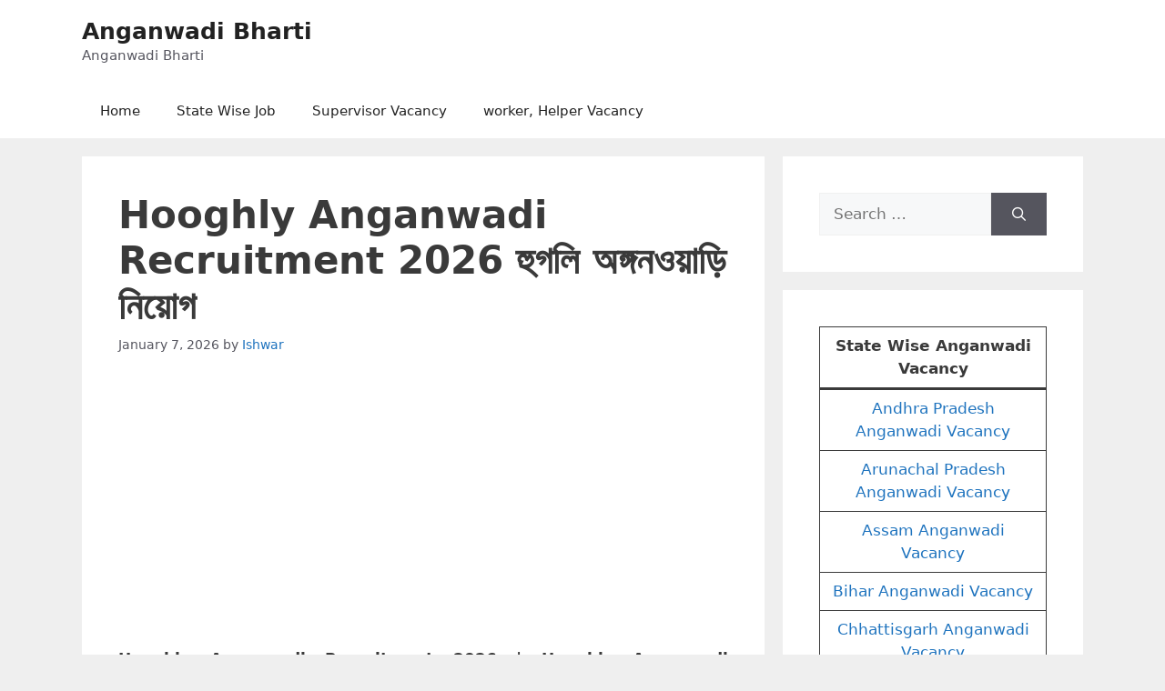

--- FILE ---
content_type: text/html; charset=UTF-8
request_url: https://anganwadibharti.in/hooghly-anganwadi-recruitment/
body_size: 20069
content:
<!DOCTYPE html>
<html lang="en-US">
<head>
	<meta charset="UTF-8">
	<meta name='robots' content='index, follow, max-image-preview:large, max-snippet:-1, max-video-preview:-1' />
<meta name="viewport" content="width=device-width, initial-scale=1">
	<!-- This site is optimized with the Yoast SEO plugin v26.8 - https://yoast.com/product/yoast-seo-wordpress/ -->
	<title>Hooghly Anganwadi Recruitment 2026 হুগলি অঙ্গনওয়াড়ি নিয়োগ</title>
	<meta name="description" content="Hooghly Anganwadi Recruitment 2026 | Hooghly Anganwadi, Worker, Helper, Assistant Vacancy 2026 Apply Online." />
	<link rel="canonical" href="https://anganwadibharti.in/hooghly-anganwadi-recruitment/" />
	<meta property="og:locale" content="en_US" />
	<meta property="og:type" content="article" />
	<meta property="og:title" content="Hooghly Anganwadi Recruitment 2026 হুগলি অঙ্গনওয়াড়ি নিয়োগ" />
	<meta property="og:description" content="Hooghly Anganwadi Recruitment 2026 | Hooghly Anganwadi, Worker, Helper, Assistant Vacancy 2026 Apply Online." />
	<meta property="og:url" content="https://anganwadibharti.in/hooghly-anganwadi-recruitment/" />
	<meta property="og:site_name" content="Anganwadi Bharti" />
	<meta property="article:published_time" content="2026-01-07T12:14:00+00:00" />
	<meta property="article:modified_time" content="2026-01-07T15:03:53+00:00" />
	<meta name="author" content="Ishwar" />
	<meta name="twitter:card" content="summary_large_image" />
	<meta name="twitter:label1" content="Written by" />
	<meta name="twitter:data1" content="Ishwar" />
	<meta name="twitter:label2" content="Est. reading time" />
	<meta name="twitter:data2" content="2 minutes" />
	<script type="application/ld+json" class="yoast-schema-graph">{"@context":"https://schema.org","@graph":[{"@type":"Article","@id":"https://anganwadibharti.in/hooghly-anganwadi-recruitment/#article","isPartOf":{"@id":"https://anganwadibharti.in/hooghly-anganwadi-recruitment/"},"author":{"name":"Ishwar","@id":"https://anganwadibharti.in/#/schema/person/50f1e5bffae37d557b3e009fc317f948"},"headline":"Hooghly Anganwadi Recruitment 2026 হুগলি অঙ্গনওয়াড়ি নিয়োগ","datePublished":"2026-01-07T12:14:00+00:00","dateModified":"2026-01-07T15:03:53+00:00","mainEntityOfPage":{"@id":"https://anganwadibharti.in/hooghly-anganwadi-recruitment/"},"wordCount":400,"commentCount":10,"publisher":{"@id":"https://anganwadibharti.in/#organization"},"keywords":["Hooghly Anganwadi Recruitment 2021","Hooghly Anganwadi Supervisor Recruitment"],"articleSection":["6 West Bengal"],"inLanguage":"en-US","potentialAction":[{"@type":"CommentAction","name":"Comment","target":["https://anganwadibharti.in/hooghly-anganwadi-recruitment/#respond"]}]},{"@type":"WebPage","@id":"https://anganwadibharti.in/hooghly-anganwadi-recruitment/","url":"https://anganwadibharti.in/hooghly-anganwadi-recruitment/","name":"Hooghly Anganwadi Recruitment 2026 হুগলি অঙ্গনওয়াড়ি নিয়োগ","isPartOf":{"@id":"https://anganwadibharti.in/#website"},"datePublished":"2026-01-07T12:14:00+00:00","dateModified":"2026-01-07T15:03:53+00:00","description":"Hooghly Anganwadi Recruitment 2026 | Hooghly Anganwadi, Worker, Helper, Assistant Vacancy 2026 Apply Online.","breadcrumb":{"@id":"https://anganwadibharti.in/hooghly-anganwadi-recruitment/#breadcrumb"},"inLanguage":"en-US","potentialAction":[{"@type":"ReadAction","target":["https://anganwadibharti.in/hooghly-anganwadi-recruitment/"]}]},{"@type":"BreadcrumbList","@id":"https://anganwadibharti.in/hooghly-anganwadi-recruitment/#breadcrumb","itemListElement":[{"@type":"ListItem","position":1,"name":"Home","item":"https://anganwadibharti.in/"},{"@type":"ListItem","position":2,"name":"Hooghly Anganwadi Recruitment 2026 হুগলি অঙ্গনওয়াড়ি নিয়োগ"}]},{"@type":"WebSite","@id":"https://anganwadibharti.in/#website","url":"https://anganwadibharti.in/","name":"Anganwadi Bharti","description":"Anganwadi Bharti","publisher":{"@id":"https://anganwadibharti.in/#organization"},"potentialAction":[{"@type":"SearchAction","target":{"@type":"EntryPoint","urlTemplate":"https://anganwadibharti.in/?s={search_term_string}"},"query-input":{"@type":"PropertyValueSpecification","valueRequired":true,"valueName":"search_term_string"}}],"inLanguage":"en-US"},{"@type":"Organization","@id":"https://anganwadibharti.in/#organization","name":"Anganwadi Bharti","url":"https://anganwadibharti.in/","logo":{"@type":"ImageObject","inLanguage":"en-US","@id":"https://anganwadibharti.in/#/schema/logo/image/","url":"https://anganwadibharti.in/wp-content/uploads/2021/11/anganwadi-bharti-logo.jpg","contentUrl":"https://anganwadibharti.in/wp-content/uploads/2021/11/anganwadi-bharti-logo.jpg","width":243,"height":63,"caption":"Anganwadi Bharti"},"image":{"@id":"https://anganwadibharti.in/#/schema/logo/image/"}},{"@type":"Person","@id":"https://anganwadibharti.in/#/schema/person/50f1e5bffae37d557b3e009fc317f948","name":"Ishwar","image":{"@type":"ImageObject","inLanguage":"en-US","@id":"https://anganwadibharti.in/#/schema/person/image/","url":"https://secure.gravatar.com/avatar/4232e1730e50e5ec35cc7420da6e01b5f3ce1d71f87730cc7832aee2d13d478b?s=96&d=mm&r=g","contentUrl":"https://secure.gravatar.com/avatar/4232e1730e50e5ec35cc7420da6e01b5f3ce1d71f87730cc7832aee2d13d478b?s=96&d=mm&r=g","caption":"Ishwar"},"url":"https://anganwadibharti.in/author/ishwar/"}]}</script>
	<!-- / Yoast SEO plugin. -->


<link rel='dns-prefetch' href='//stats.wp.com' />
<link rel="alternate" type="application/rss+xml" title="Anganwadi Bharti &raquo; Feed" href="https://anganwadibharti.in/feed/" />
<link rel="alternate" type="application/rss+xml" title="Anganwadi Bharti &raquo; Comments Feed" href="https://anganwadibharti.in/comments/feed/" />
<link rel="alternate" type="application/rss+xml" title="Anganwadi Bharti &raquo; Hooghly Anganwadi Recruitment 2026 হুগলি অঙ্গনওয়াড়ি নিয়োগ Comments Feed" href="https://anganwadibharti.in/hooghly-anganwadi-recruitment/feed/" />
<link rel="alternate" title="oEmbed (JSON)" type="application/json+oembed" href="https://anganwadibharti.in/wp-json/oembed/1.0/embed?url=https%3A%2F%2Fanganwadibharti.in%2Fhooghly-anganwadi-recruitment%2F" />
<link rel="alternate" title="oEmbed (XML)" type="text/xml+oembed" href="https://anganwadibharti.in/wp-json/oembed/1.0/embed?url=https%3A%2F%2Fanganwadibharti.in%2Fhooghly-anganwadi-recruitment%2F&#038;format=xml" />
<style id='wp-img-auto-sizes-contain-inline-css'>
img:is([sizes=auto i],[sizes^="auto," i]){contain-intrinsic-size:3000px 1500px}
/*# sourceURL=wp-img-auto-sizes-contain-inline-css */
</style>

<style id='wp-emoji-styles-inline-css'>

	img.wp-smiley, img.emoji {
		display: inline !important;
		border: none !important;
		box-shadow: none !important;
		height: 1em !important;
		width: 1em !important;
		margin: 0 0.07em !important;
		vertical-align: -0.1em !important;
		background: none !important;
		padding: 0 !important;
	}
/*# sourceURL=wp-emoji-styles-inline-css */
</style>
<link rel='stylesheet' id='wp-block-library-css' href='https://anganwadibharti.in/wp-includes/css/dist/block-library/style.min.css?ver=6.9' media='all' />
<style id='wp-block-heading-inline-css'>
h1:where(.wp-block-heading).has-background,h2:where(.wp-block-heading).has-background,h3:where(.wp-block-heading).has-background,h4:where(.wp-block-heading).has-background,h5:where(.wp-block-heading).has-background,h6:where(.wp-block-heading).has-background{padding:1.25em 2.375em}h1.has-text-align-left[style*=writing-mode]:where([style*=vertical-lr]),h1.has-text-align-right[style*=writing-mode]:where([style*=vertical-rl]),h2.has-text-align-left[style*=writing-mode]:where([style*=vertical-lr]),h2.has-text-align-right[style*=writing-mode]:where([style*=vertical-rl]),h3.has-text-align-left[style*=writing-mode]:where([style*=vertical-lr]),h3.has-text-align-right[style*=writing-mode]:where([style*=vertical-rl]),h4.has-text-align-left[style*=writing-mode]:where([style*=vertical-lr]),h4.has-text-align-right[style*=writing-mode]:where([style*=vertical-rl]),h5.has-text-align-left[style*=writing-mode]:where([style*=vertical-lr]),h5.has-text-align-right[style*=writing-mode]:where([style*=vertical-rl]),h6.has-text-align-left[style*=writing-mode]:where([style*=vertical-lr]),h6.has-text-align-right[style*=writing-mode]:where([style*=vertical-rl]){rotate:180deg}
/*# sourceURL=https://anganwadibharti.in/wp-includes/blocks/heading/style.min.css */
</style>
<style id='wp-block-list-inline-css'>
ol,ul{box-sizing:border-box}:root :where(.wp-block-list.has-background){padding:1.25em 2.375em}
/*# sourceURL=https://anganwadibharti.in/wp-includes/blocks/list/style.min.css */
</style>
<style id='wp-block-paragraph-inline-css'>
.is-small-text{font-size:.875em}.is-regular-text{font-size:1em}.is-large-text{font-size:2.25em}.is-larger-text{font-size:3em}.has-drop-cap:not(:focus):first-letter{float:left;font-size:8.4em;font-style:normal;font-weight:100;line-height:.68;margin:.05em .1em 0 0;text-transform:uppercase}body.rtl .has-drop-cap:not(:focus):first-letter{float:none;margin-left:.1em}p.has-drop-cap.has-background{overflow:hidden}:root :where(p.has-background){padding:1.25em 2.375em}:where(p.has-text-color:not(.has-link-color)) a{color:inherit}p.has-text-align-left[style*="writing-mode:vertical-lr"],p.has-text-align-right[style*="writing-mode:vertical-rl"]{rotate:180deg}
/*# sourceURL=https://anganwadibharti.in/wp-includes/blocks/paragraph/style.min.css */
</style>
<style id='wp-block-table-inline-css'>
.wp-block-table{overflow-x:auto}.wp-block-table table{border-collapse:collapse;width:100%}.wp-block-table thead{border-bottom:3px solid}.wp-block-table tfoot{border-top:3px solid}.wp-block-table td,.wp-block-table th{border:1px solid;padding:.5em}.wp-block-table .has-fixed-layout{table-layout:fixed;width:100%}.wp-block-table .has-fixed-layout td,.wp-block-table .has-fixed-layout th{word-break:break-word}.wp-block-table.aligncenter,.wp-block-table.alignleft,.wp-block-table.alignright{display:table;width:auto}.wp-block-table.aligncenter td,.wp-block-table.aligncenter th,.wp-block-table.alignleft td,.wp-block-table.alignleft th,.wp-block-table.alignright td,.wp-block-table.alignright th{word-break:break-word}.wp-block-table .has-subtle-light-gray-background-color{background-color:#f3f4f5}.wp-block-table .has-subtle-pale-green-background-color{background-color:#e9fbe5}.wp-block-table .has-subtle-pale-blue-background-color{background-color:#e7f5fe}.wp-block-table .has-subtle-pale-pink-background-color{background-color:#fcf0ef}.wp-block-table.is-style-stripes{background-color:initial;border-collapse:inherit;border-spacing:0}.wp-block-table.is-style-stripes tbody tr:nth-child(odd){background-color:#f0f0f0}.wp-block-table.is-style-stripes.has-subtle-light-gray-background-color tbody tr:nth-child(odd){background-color:#f3f4f5}.wp-block-table.is-style-stripes.has-subtle-pale-green-background-color tbody tr:nth-child(odd){background-color:#e9fbe5}.wp-block-table.is-style-stripes.has-subtle-pale-blue-background-color tbody tr:nth-child(odd){background-color:#e7f5fe}.wp-block-table.is-style-stripes.has-subtle-pale-pink-background-color tbody tr:nth-child(odd){background-color:#fcf0ef}.wp-block-table.is-style-stripes td,.wp-block-table.is-style-stripes th{border-color:#0000}.wp-block-table.is-style-stripes{border-bottom:1px solid #f0f0f0}.wp-block-table .has-border-color td,.wp-block-table .has-border-color th,.wp-block-table .has-border-color tr,.wp-block-table .has-border-color>*{border-color:inherit}.wp-block-table table[style*=border-top-color] tr:first-child,.wp-block-table table[style*=border-top-color] tr:first-child td,.wp-block-table table[style*=border-top-color] tr:first-child th,.wp-block-table table[style*=border-top-color]>*,.wp-block-table table[style*=border-top-color]>* td,.wp-block-table table[style*=border-top-color]>* th{border-top-color:inherit}.wp-block-table table[style*=border-top-color] tr:not(:first-child){border-top-color:initial}.wp-block-table table[style*=border-right-color] td:last-child,.wp-block-table table[style*=border-right-color] th,.wp-block-table table[style*=border-right-color] tr,.wp-block-table table[style*=border-right-color]>*{border-right-color:inherit}.wp-block-table table[style*=border-bottom-color] tr:last-child,.wp-block-table table[style*=border-bottom-color] tr:last-child td,.wp-block-table table[style*=border-bottom-color] tr:last-child th,.wp-block-table table[style*=border-bottom-color]>*,.wp-block-table table[style*=border-bottom-color]>* td,.wp-block-table table[style*=border-bottom-color]>* th{border-bottom-color:inherit}.wp-block-table table[style*=border-bottom-color] tr:not(:last-child){border-bottom-color:initial}.wp-block-table table[style*=border-left-color] td:first-child,.wp-block-table table[style*=border-left-color] th,.wp-block-table table[style*=border-left-color] tr,.wp-block-table table[style*=border-left-color]>*{border-left-color:inherit}.wp-block-table table[style*=border-style] td,.wp-block-table table[style*=border-style] th,.wp-block-table table[style*=border-style] tr,.wp-block-table table[style*=border-style]>*{border-style:inherit}.wp-block-table table[style*=border-width] td,.wp-block-table table[style*=border-width] th,.wp-block-table table[style*=border-width] tr,.wp-block-table table[style*=border-width]>*{border-style:inherit;border-width:inherit}
/*# sourceURL=https://anganwadibharti.in/wp-includes/blocks/table/style.min.css */
</style>
<style id='global-styles-inline-css'>
:root{--wp--preset--aspect-ratio--square: 1;--wp--preset--aspect-ratio--4-3: 4/3;--wp--preset--aspect-ratio--3-4: 3/4;--wp--preset--aspect-ratio--3-2: 3/2;--wp--preset--aspect-ratio--2-3: 2/3;--wp--preset--aspect-ratio--16-9: 16/9;--wp--preset--aspect-ratio--9-16: 9/16;--wp--preset--color--black: #000000;--wp--preset--color--cyan-bluish-gray: #abb8c3;--wp--preset--color--white: #ffffff;--wp--preset--color--pale-pink: #f78da7;--wp--preset--color--vivid-red: #cf2e2e;--wp--preset--color--luminous-vivid-orange: #ff6900;--wp--preset--color--luminous-vivid-amber: #fcb900;--wp--preset--color--light-green-cyan: #7bdcb5;--wp--preset--color--vivid-green-cyan: #00d084;--wp--preset--color--pale-cyan-blue: #8ed1fc;--wp--preset--color--vivid-cyan-blue: #0693e3;--wp--preset--color--vivid-purple: #9b51e0;--wp--preset--color--contrast: var(--contrast);--wp--preset--color--contrast-2: var(--contrast-2);--wp--preset--color--contrast-3: var(--contrast-3);--wp--preset--color--base: var(--base);--wp--preset--color--base-2: var(--base-2);--wp--preset--color--base-3: var(--base-3);--wp--preset--color--accent: var(--accent);--wp--preset--gradient--vivid-cyan-blue-to-vivid-purple: linear-gradient(135deg,rgb(6,147,227) 0%,rgb(155,81,224) 100%);--wp--preset--gradient--light-green-cyan-to-vivid-green-cyan: linear-gradient(135deg,rgb(122,220,180) 0%,rgb(0,208,130) 100%);--wp--preset--gradient--luminous-vivid-amber-to-luminous-vivid-orange: linear-gradient(135deg,rgb(252,185,0) 0%,rgb(255,105,0) 100%);--wp--preset--gradient--luminous-vivid-orange-to-vivid-red: linear-gradient(135deg,rgb(255,105,0) 0%,rgb(207,46,46) 100%);--wp--preset--gradient--very-light-gray-to-cyan-bluish-gray: linear-gradient(135deg,rgb(238,238,238) 0%,rgb(169,184,195) 100%);--wp--preset--gradient--cool-to-warm-spectrum: linear-gradient(135deg,rgb(74,234,220) 0%,rgb(151,120,209) 20%,rgb(207,42,186) 40%,rgb(238,44,130) 60%,rgb(251,105,98) 80%,rgb(254,248,76) 100%);--wp--preset--gradient--blush-light-purple: linear-gradient(135deg,rgb(255,206,236) 0%,rgb(152,150,240) 100%);--wp--preset--gradient--blush-bordeaux: linear-gradient(135deg,rgb(254,205,165) 0%,rgb(254,45,45) 50%,rgb(107,0,62) 100%);--wp--preset--gradient--luminous-dusk: linear-gradient(135deg,rgb(255,203,112) 0%,rgb(199,81,192) 50%,rgb(65,88,208) 100%);--wp--preset--gradient--pale-ocean: linear-gradient(135deg,rgb(255,245,203) 0%,rgb(182,227,212) 50%,rgb(51,167,181) 100%);--wp--preset--gradient--electric-grass: linear-gradient(135deg,rgb(202,248,128) 0%,rgb(113,206,126) 100%);--wp--preset--gradient--midnight: linear-gradient(135deg,rgb(2,3,129) 0%,rgb(40,116,252) 100%);--wp--preset--font-size--small: 13px;--wp--preset--font-size--medium: 20px;--wp--preset--font-size--large: 36px;--wp--preset--font-size--x-large: 42px;--wp--preset--spacing--20: 0.44rem;--wp--preset--spacing--30: 0.67rem;--wp--preset--spacing--40: 1rem;--wp--preset--spacing--50: 1.5rem;--wp--preset--spacing--60: 2.25rem;--wp--preset--spacing--70: 3.38rem;--wp--preset--spacing--80: 5.06rem;--wp--preset--shadow--natural: 6px 6px 9px rgba(0, 0, 0, 0.2);--wp--preset--shadow--deep: 12px 12px 50px rgba(0, 0, 0, 0.4);--wp--preset--shadow--sharp: 6px 6px 0px rgba(0, 0, 0, 0.2);--wp--preset--shadow--outlined: 6px 6px 0px -3px rgb(255, 255, 255), 6px 6px rgb(0, 0, 0);--wp--preset--shadow--crisp: 6px 6px 0px rgb(0, 0, 0);}:where(.is-layout-flex){gap: 0.5em;}:where(.is-layout-grid){gap: 0.5em;}body .is-layout-flex{display: flex;}.is-layout-flex{flex-wrap: wrap;align-items: center;}.is-layout-flex > :is(*, div){margin: 0;}body .is-layout-grid{display: grid;}.is-layout-grid > :is(*, div){margin: 0;}:where(.wp-block-columns.is-layout-flex){gap: 2em;}:where(.wp-block-columns.is-layout-grid){gap: 2em;}:where(.wp-block-post-template.is-layout-flex){gap: 1.25em;}:where(.wp-block-post-template.is-layout-grid){gap: 1.25em;}.has-black-color{color: var(--wp--preset--color--black) !important;}.has-cyan-bluish-gray-color{color: var(--wp--preset--color--cyan-bluish-gray) !important;}.has-white-color{color: var(--wp--preset--color--white) !important;}.has-pale-pink-color{color: var(--wp--preset--color--pale-pink) !important;}.has-vivid-red-color{color: var(--wp--preset--color--vivid-red) !important;}.has-luminous-vivid-orange-color{color: var(--wp--preset--color--luminous-vivid-orange) !important;}.has-luminous-vivid-amber-color{color: var(--wp--preset--color--luminous-vivid-amber) !important;}.has-light-green-cyan-color{color: var(--wp--preset--color--light-green-cyan) !important;}.has-vivid-green-cyan-color{color: var(--wp--preset--color--vivid-green-cyan) !important;}.has-pale-cyan-blue-color{color: var(--wp--preset--color--pale-cyan-blue) !important;}.has-vivid-cyan-blue-color{color: var(--wp--preset--color--vivid-cyan-blue) !important;}.has-vivid-purple-color{color: var(--wp--preset--color--vivid-purple) !important;}.has-black-background-color{background-color: var(--wp--preset--color--black) !important;}.has-cyan-bluish-gray-background-color{background-color: var(--wp--preset--color--cyan-bluish-gray) !important;}.has-white-background-color{background-color: var(--wp--preset--color--white) !important;}.has-pale-pink-background-color{background-color: var(--wp--preset--color--pale-pink) !important;}.has-vivid-red-background-color{background-color: var(--wp--preset--color--vivid-red) !important;}.has-luminous-vivid-orange-background-color{background-color: var(--wp--preset--color--luminous-vivid-orange) !important;}.has-luminous-vivid-amber-background-color{background-color: var(--wp--preset--color--luminous-vivid-amber) !important;}.has-light-green-cyan-background-color{background-color: var(--wp--preset--color--light-green-cyan) !important;}.has-vivid-green-cyan-background-color{background-color: var(--wp--preset--color--vivid-green-cyan) !important;}.has-pale-cyan-blue-background-color{background-color: var(--wp--preset--color--pale-cyan-blue) !important;}.has-vivid-cyan-blue-background-color{background-color: var(--wp--preset--color--vivid-cyan-blue) !important;}.has-vivid-purple-background-color{background-color: var(--wp--preset--color--vivid-purple) !important;}.has-black-border-color{border-color: var(--wp--preset--color--black) !important;}.has-cyan-bluish-gray-border-color{border-color: var(--wp--preset--color--cyan-bluish-gray) !important;}.has-white-border-color{border-color: var(--wp--preset--color--white) !important;}.has-pale-pink-border-color{border-color: var(--wp--preset--color--pale-pink) !important;}.has-vivid-red-border-color{border-color: var(--wp--preset--color--vivid-red) !important;}.has-luminous-vivid-orange-border-color{border-color: var(--wp--preset--color--luminous-vivid-orange) !important;}.has-luminous-vivid-amber-border-color{border-color: var(--wp--preset--color--luminous-vivid-amber) !important;}.has-light-green-cyan-border-color{border-color: var(--wp--preset--color--light-green-cyan) !important;}.has-vivid-green-cyan-border-color{border-color: var(--wp--preset--color--vivid-green-cyan) !important;}.has-pale-cyan-blue-border-color{border-color: var(--wp--preset--color--pale-cyan-blue) !important;}.has-vivid-cyan-blue-border-color{border-color: var(--wp--preset--color--vivid-cyan-blue) !important;}.has-vivid-purple-border-color{border-color: var(--wp--preset--color--vivid-purple) !important;}.has-vivid-cyan-blue-to-vivid-purple-gradient-background{background: var(--wp--preset--gradient--vivid-cyan-blue-to-vivid-purple) !important;}.has-light-green-cyan-to-vivid-green-cyan-gradient-background{background: var(--wp--preset--gradient--light-green-cyan-to-vivid-green-cyan) !important;}.has-luminous-vivid-amber-to-luminous-vivid-orange-gradient-background{background: var(--wp--preset--gradient--luminous-vivid-amber-to-luminous-vivid-orange) !important;}.has-luminous-vivid-orange-to-vivid-red-gradient-background{background: var(--wp--preset--gradient--luminous-vivid-orange-to-vivid-red) !important;}.has-very-light-gray-to-cyan-bluish-gray-gradient-background{background: var(--wp--preset--gradient--very-light-gray-to-cyan-bluish-gray) !important;}.has-cool-to-warm-spectrum-gradient-background{background: var(--wp--preset--gradient--cool-to-warm-spectrum) !important;}.has-blush-light-purple-gradient-background{background: var(--wp--preset--gradient--blush-light-purple) !important;}.has-blush-bordeaux-gradient-background{background: var(--wp--preset--gradient--blush-bordeaux) !important;}.has-luminous-dusk-gradient-background{background: var(--wp--preset--gradient--luminous-dusk) !important;}.has-pale-ocean-gradient-background{background: var(--wp--preset--gradient--pale-ocean) !important;}.has-electric-grass-gradient-background{background: var(--wp--preset--gradient--electric-grass) !important;}.has-midnight-gradient-background{background: var(--wp--preset--gradient--midnight) !important;}.has-small-font-size{font-size: var(--wp--preset--font-size--small) !important;}.has-medium-font-size{font-size: var(--wp--preset--font-size--medium) !important;}.has-large-font-size{font-size: var(--wp--preset--font-size--large) !important;}.has-x-large-font-size{font-size: var(--wp--preset--font-size--x-large) !important;}
/*# sourceURL=global-styles-inline-css */
</style>

<style id='classic-theme-styles-inline-css'>
/*! This file is auto-generated */
.wp-block-button__link{color:#fff;background-color:#32373c;border-radius:9999px;box-shadow:none;text-decoration:none;padding:calc(.667em + 2px) calc(1.333em + 2px);font-size:1.125em}.wp-block-file__button{background:#32373c;color:#fff;text-decoration:none}
/*# sourceURL=/wp-includes/css/classic-themes.min.css */
</style>
<link rel='stylesheet' id='toc-screen-css' href='https://anganwadibharti.in/wp-content/plugins/table-of-contents-plus/screen.min.css?ver=2411.1' media='all' />
<link rel='stylesheet' id='generate-comments-css' href='https://anganwadibharti.in/wp-content/themes/generatepress/assets/css/components/comments.min.css?ver=3.6.1' media='all' />
<link rel='stylesheet' id='generate-widget-areas-css' href='https://anganwadibharti.in/wp-content/themes/generatepress/assets/css/components/widget-areas.min.css?ver=3.6.1' media='all' />
<link rel='stylesheet' id='generate-style-css' href='https://anganwadibharti.in/wp-content/themes/generatepress/assets/css/main.min.css?ver=3.6.1' media='all' />
<style id='generate-style-inline-css'>
body{background-color:#efefef;color:#3a3a3a;}a{color:#1e73be;}a:hover, a:focus{text-decoration:underline;}.entry-title a, .site-branding a, a.button, .wp-block-button__link, .main-navigation a{text-decoration:none;}a:hover, a:focus, a:active{color:#000000;}.grid-container{max-width:1100px;}.wp-block-group__inner-container{max-width:1100px;margin-left:auto;margin-right:auto;}:root{--contrast:#222222;--contrast-2:#575760;--contrast-3:#b2b2be;--base:#f0f0f0;--base-2:#f7f8f9;--base-3:#ffffff;--accent:#1e73be;}:root .has-contrast-color{color:var(--contrast);}:root .has-contrast-background-color{background-color:var(--contrast);}:root .has-contrast-2-color{color:var(--contrast-2);}:root .has-contrast-2-background-color{background-color:var(--contrast-2);}:root .has-contrast-3-color{color:var(--contrast-3);}:root .has-contrast-3-background-color{background-color:var(--contrast-3);}:root .has-base-color{color:var(--base);}:root .has-base-background-color{background-color:var(--base);}:root .has-base-2-color{color:var(--base-2);}:root .has-base-2-background-color{background-color:var(--base-2);}:root .has-base-3-color{color:var(--base-3);}:root .has-base-3-background-color{background-color:var(--base-3);}:root .has-accent-color{color:var(--accent);}:root .has-accent-background-color{background-color:var(--accent);}h1{font-weight:bold;font-size:42px;}@media (max-width:768px){h1{font-size:25px;}}h2{font-weight:bold;}@media (max-width:768px){h2{font-size:22px;}}h3{font-weight:bold;}@media (max-width:768px){h3{font-size:20px;}}.top-bar{background-color:#636363;color:#ffffff;}.top-bar a{color:#ffffff;}.top-bar a:hover{color:#303030;}.site-header{background-color:var(--base-3);}.main-title a,.main-title a:hover{color:var(--contrast);}.site-description{color:var(--contrast-2);}.mobile-menu-control-wrapper .menu-toggle,.mobile-menu-control-wrapper .menu-toggle:hover,.mobile-menu-control-wrapper .menu-toggle:focus,.has-inline-mobile-toggle #site-navigation.toggled{background-color:rgba(0, 0, 0, 0.02);}.main-navigation,.main-navigation ul ul{background-color:var(--base-3);}.main-navigation .main-nav ul li a, .main-navigation .menu-toggle, .main-navigation .menu-bar-items{color:var(--contrast);}.main-navigation .main-nav ul li:not([class*="current-menu-"]):hover > a, .main-navigation .main-nav ul li:not([class*="current-menu-"]):focus > a, .main-navigation .main-nav ul li.sfHover:not([class*="current-menu-"]) > a, .main-navigation .menu-bar-item:hover > a, .main-navigation .menu-bar-item.sfHover > a{color:var(--accent);}button.menu-toggle:hover,button.menu-toggle:focus{color:var(--contrast);}.main-navigation .main-nav ul li[class*="current-menu-"] > a{color:var(--accent);}.navigation-search input[type="search"],.navigation-search input[type="search"]:active, .navigation-search input[type="search"]:focus, .main-navigation .main-nav ul li.search-item.active > a, .main-navigation .menu-bar-items .search-item.active > a{color:var(--accent);}.main-navigation ul ul{background-color:var(--base);}.separate-containers .inside-article, .separate-containers .comments-area, .separate-containers .page-header, .one-container .container, .separate-containers .paging-navigation, .inside-page-header{background-color:var(--base-3);}.entry-title a{color:var(--contrast);}.entry-title a:hover{color:var(--contrast-2);}.entry-meta{color:var(--contrast-2);}.sidebar .widget{background-color:var(--base-3);}.footer-widgets{background-color:var(--base-3);}.site-info{background-color:var(--base-3);}input[type="text"],input[type="email"],input[type="url"],input[type="password"],input[type="search"],input[type="tel"],input[type="number"],textarea,select{color:var(--contrast);background-color:var(--base-2);border-color:var(--base);}input[type="text"]:focus,input[type="email"]:focus,input[type="url"]:focus,input[type="password"]:focus,input[type="search"]:focus,input[type="tel"]:focus,input[type="number"]:focus,textarea:focus,select:focus{color:var(--contrast);background-color:var(--base-2);border-color:var(--contrast-3);}button,html input[type="button"],input[type="reset"],input[type="submit"],a.button,a.wp-block-button__link:not(.has-background){color:#ffffff;background-color:#55555e;}button:hover,html input[type="button"]:hover,input[type="reset"]:hover,input[type="submit"]:hover,a.button:hover,button:focus,html input[type="button"]:focus,input[type="reset"]:focus,input[type="submit"]:focus,a.button:focus,a.wp-block-button__link:not(.has-background):active,a.wp-block-button__link:not(.has-background):focus,a.wp-block-button__link:not(.has-background):hover{color:#ffffff;background-color:#3f4047;}a.generate-back-to-top{background-color:rgba( 0,0,0,0.4 );color:#ffffff;}a.generate-back-to-top:hover,a.generate-back-to-top:focus{background-color:rgba( 0,0,0,0.6 );color:#ffffff;}:root{--gp-search-modal-bg-color:var(--base-3);--gp-search-modal-text-color:var(--contrast);--gp-search-modal-overlay-bg-color:rgba(0,0,0,0.2);}@media (max-width:768px){.main-navigation .menu-bar-item:hover > a, .main-navigation .menu-bar-item.sfHover > a{background:none;color:var(--contrast);}}.inside-top-bar.grid-container{max-width:1180px;}.inside-header.grid-container{max-width:1180px;}.site-main .wp-block-group__inner-container{padding:40px;}.separate-containers .paging-navigation{padding-top:20px;padding-bottom:20px;}.entry-content .alignwide, body:not(.no-sidebar) .entry-content .alignfull{margin-left:-40px;width:calc(100% + 80px);max-width:calc(100% + 80px);}.rtl .menu-item-has-children .dropdown-menu-toggle{padding-left:20px;}.rtl .main-navigation .main-nav ul li.menu-item-has-children > a{padding-right:20px;}.footer-widgets-container.grid-container{max-width:1180px;}.inside-site-info.grid-container{max-width:1180px;}@media (max-width:768px){.separate-containers .inside-article, .separate-containers .comments-area, .separate-containers .page-header, .separate-containers .paging-navigation, .one-container .site-content, .inside-page-header{padding:30px;}.site-main .wp-block-group__inner-container{padding:30px;}.inside-top-bar{padding-right:30px;padding-left:30px;}.inside-header{padding-right:30px;padding-left:30px;}.widget-area .widget{padding-top:30px;padding-right:30px;padding-bottom:30px;padding-left:30px;}.footer-widgets-container{padding-top:30px;padding-right:30px;padding-bottom:30px;padding-left:30px;}.inside-site-info{padding-right:30px;padding-left:30px;}.entry-content .alignwide, body:not(.no-sidebar) .entry-content .alignfull{margin-left:-30px;width:calc(100% + 60px);max-width:calc(100% + 60px);}.one-container .site-main .paging-navigation{margin-bottom:20px;}}.is-right-sidebar{width:30%;}.is-left-sidebar{width:30%;}.site-content .content-area{width:70%;}@media (max-width:768px){.main-navigation .menu-toggle,.sidebar-nav-mobile:not(#sticky-placeholder){display:block;}.main-navigation ul,.gen-sidebar-nav,.main-navigation:not(.slideout-navigation):not(.toggled) .main-nav > ul,.has-inline-mobile-toggle #site-navigation .inside-navigation > *:not(.navigation-search):not(.main-nav){display:none;}.nav-align-right .inside-navigation,.nav-align-center .inside-navigation{justify-content:space-between;}}
/*# sourceURL=generate-style-inline-css */
</style>
<link rel='stylesheet' id='generate-font-icons-css' href='https://anganwadibharti.in/wp-content/themes/generatepress/assets/css/components/font-icons.min.css?ver=3.6.1' media='all' />
<link rel='stylesheet' id='font-awesome-css' href='https://anganwadibharti.in/wp-content/themes/generatepress/assets/css/components/font-awesome.min.css?ver=4.7' media='all' />
<script src="https://anganwadibharti.in/wp-includes/js/jquery/jquery.min.js?ver=3.7.1" id="jquery-core-js"></script>
<script src="https://anganwadibharti.in/wp-includes/js/jquery/jquery-migrate.min.js?ver=3.4.1" id="jquery-migrate-js"></script>
<link rel="https://api.w.org/" href="https://anganwadibharti.in/wp-json/" /><link rel="alternate" title="JSON" type="application/json" href="https://anganwadibharti.in/wp-json/wp/v2/posts/853" /><link rel="EditURI" type="application/rsd+xml" title="RSD" href="https://anganwadibharti.in/xmlrpc.php?rsd" />
<meta name="generator" content="WordPress 6.9" />
<link rel='shortlink' href='https://anganwadibharti.in/?p=853' />
<meta name="google-site-verification" content="oewxAvxZmaAOJqblz8ykjKFbct3vnYrrElsVEhqy160" />

<!-- Global site tag (gtag.js) - Google Analytics -->
<script async src="https://www.googletagmanager.com/gtag/js?id=G-YD1LJ8VRDM"></script>
<script>
  window.dataLayer = window.dataLayer || [];
  function gtag(){dataLayer.push(arguments);}
  gtag('js', new Date());

  gtag('config', 'G-YD1LJ8VRDM');
</script>

<script data-ad-client="ca-pub-9650116373001135" async src="https://pagead2.googlesyndication.com/pagead/js/adsbygoogle.js"></script>	<style>img#wpstats{display:none}</style>
		<link rel="pingback" href="https://anganwadibharti.in/xmlrpc.php">
<link rel="icon" href="https://anganwadibharti.in/wp-content/uploads/2021/02/Anganwadi-bharti-logo-150x150.png" sizes="32x32" />
<link rel="icon" href="https://anganwadibharti.in/wp-content/uploads/2021/02/Anganwadi-bharti-logo-298x300.png" sizes="192x192" />
<link rel="apple-touch-icon" href="https://anganwadibharti.in/wp-content/uploads/2021/02/Anganwadi-bharti-logo-298x300.png" />
<meta name="msapplication-TileImage" content="https://anganwadibharti.in/wp-content/uploads/2021/02/Anganwadi-bharti-logo.png" />
		<style id="wp-custom-css">
			p {
    text-align: justify;
}		</style>
		</head>

<body class="wp-singular post-template-default single single-post postid-853 single-format-standard wp-embed-responsive wp-theme-generatepress right-sidebar nav-below-header separate-containers header-aligned-left dropdown-hover" itemtype="https://schema.org/Blog" itemscope>
	<a class="screen-reader-text skip-link" href="#content" title="Skip to content">Skip to content</a>		<header class="site-header" id="masthead" aria-label="Site"  itemtype="https://schema.org/WPHeader" itemscope>
			<div class="inside-header grid-container">
				<div class="site-branding">
						<p class="main-title" itemprop="headline">
					<a href="https://anganwadibharti.in/" rel="home">Anganwadi Bharti</a>
				</p>
						<p class="site-description" itemprop="description">Anganwadi Bharti</p>
					</div>			</div>
		</header>
				<nav class="main-navigation sub-menu-right" id="site-navigation" aria-label="Primary"  itemtype="https://schema.org/SiteNavigationElement" itemscope>
			<div class="inside-navigation grid-container">
								<button class="menu-toggle" aria-controls="primary-menu" aria-expanded="false">
					<span class="mobile-menu">Menu</span>				</button>
				<div id="primary-menu" class="main-nav"><ul id="menu-menu" class=" menu sf-menu"><li id="menu-item-234" class="menu-item menu-item-type-custom menu-item-object-custom menu-item-home menu-item-234"><a href="https://anganwadibharti.in/">Home</a></li>
<li id="menu-item-115" class="menu-item menu-item-type-taxonomy menu-item-object-category menu-item-115"><a href="https://anganwadibharti.in/category/state-wise/">State Wise Job</a></li>
<li id="menu-item-232" class="menu-item menu-item-type-taxonomy menu-item-object-category menu-item-232"><a href="https://anganwadibharti.in/category/anganwadi-supervisor-vacancy/">Supervisor Vacancy</a></li>
<li id="menu-item-233" class="menu-item menu-item-type-taxonomy menu-item-object-category menu-item-233"><a href="https://anganwadibharti.in/category/anganwadi-worker-helper-vacancy/">worker, Helper Vacancy</a></li>
</ul></div>			</div>
		</nav>
		
	<div class="site grid-container container hfeed" id="page">
				<div class="site-content" id="content">
			
	<div class="content-area" id="primary">
		<main class="site-main" id="main">
			
<article id="post-853" class="post-853 post type-post status-publish format-standard hentry category-west-bengal tag-hooghly-anganwadi-recruitment-2021 tag-hooghly-anganwadi-supervisor-recruitment" itemtype="https://schema.org/CreativeWork" itemscope>
	<div class="inside-article">
					<header class="entry-header">
				<h1 class="entry-title" itemprop="headline">Hooghly Anganwadi Recruitment 2026 হুগলি অঙ্গনওয়াড়ি নিয়োগ</h1>		<div class="entry-meta">
			<span class="posted-on"><time class="updated" datetime="2026-01-07T20:33:53+05:30" itemprop="dateModified">January 7, 2026</time><time class="entry-date published" datetime="2026-01-07T17:44:00+05:30" itemprop="datePublished">January 7, 2026</time></span> <span class="byline">by <span class="author vcard" itemprop="author" itemtype="https://schema.org/Person" itemscope><a class="url fn n" href="https://anganwadibharti.in/author/ishwar/" title="View all posts by Ishwar" rel="author" itemprop="url"><span class="author-name" itemprop="name">Ishwar</span></a></span></span> 		</div>
					</header>
			
		<div class="entry-content" itemprop="text">
			<div class='code-block code-block-1' style='margin: 8px 0; clear: both;'>
<script async src="https://pagead2.googlesyndication.com/pagead/js/adsbygoogle.js?client=ca-pub-9650116373001135"
     crossorigin="anonymous"></script>
<!-- display 2 -->
<ins class="adsbygoogle"
     style="display:block"
     data-ad-client="ca-pub-9650116373001135"
     data-ad-slot="5811830690"
     data-ad-format="auto"
     data-full-width-responsive="true"></ins>
<script>
     (adsbygoogle = window.adsbygoogle || []).push({});
</script></div>

<p><strong>Hooghly Anganwadi Recruitment 2026 | Hooghly <strong>Anganwadi <strong><strong>Supervisor</strong></strong></strong></strong> <strong><strong>Recruitment </strong>|Hooghly</strong> <strong>Anganwad</strong>i, <strong><strong><strong>Worker, Helper, Assistant</strong></strong></strong> <strong>Vacancy 2026 Apply Online</strong>.</p>



<p><strong>Anganwadi Recruitment </strong><span style="font-weight: 600;">Hooghly</span><strong>2026</strong> &#8211; Through the Integrated Child Development Service under the Women and Child Development Department, recruitment notification for the posts of worker, mini Anganwadi worker, helper and supervisor will be issued. Candidates from the Dist. of Hooghly are informed that before applying for Anganwadi Vacancy, they should read the necessary information and official notifications.</p>



<p>আগ্রহী এবং যোগ্য মহিলা প্রার্থীরা এই হুগলি অঙ্গনওয়াড়ি নিয়োগ 2026-এর জন্য নির্ধারিত তারিখে মহিলা ও শিশু উন্নয়ন বিভাগের অফিসিয়াল ওয়েবসাইটের মাধ্যমে অনলাইনে আবেদন করতে পারেন।</p><div class='code-block code-block-2' style='margin: 8px 0; clear: both;'>
<script async src="https://pagead2.googlesyndication.com/pagead/js/adsbygoogle.js?client=ca-pub-9650116373001135"
     crossorigin="anonymous"></script>
<ins class="adsbygoogle"
     style="display:block; text-align:center;"
     data-ad-layout="in-article"
     data-ad-format="fluid"
     data-ad-client="ca-pub-9650116373001135"
     data-ad-slot="3568810739"></ins>
<script>
     (adsbygoogle = window.adsbygoogle || []).push({});
</script></div>




<div id="toc_container" class="no_bullets"><p class="toc_title">Contents</p><ul class="toc_list"><li><a href="#Hooghly_Anganwadi_Recruitment">1 Hooghly Anganwadi Recruitment</a></li><li><a href="#1_Eligibility_for_Anganwadi_Vacancy_2026">2 1. Eligibility for Anganwadi Vacancy 2026</a></li><li><a href="#Education_Wise_Govt_Jobs_Jobs">3 Education Wise Govt Jobs Jobs</a></li><li><a href="#2_List_of_Documents_Required_to_Submit_with_Application_Form">4 2. List of Documents Required to Submit with Application Form</a></li><li><a href="#3_Important_Dates_of_Anganwadi_Vacancy">5 3. Important Dates of Anganwadi Vacancy</a></li><li><a href="#4_How_to_Apply_Anganwadi_Vacancy_Hooghly_2026">6 4. How to Apply Anganwadi Vacancy Hooghly 2026</a></li><li><a href="#Important_Link">7 Important Link</a></li><li><a href="#Conclusion">8 Conclusion</a></li></ul></div>
<h2 class="wp-block-heading" id="hooghly-anganwadi-recruitment"><span id="Hooghly_Anganwadi_Recruitment">Hooghly Anganwadi Recruitment</span></h2>



<p>Anganwadi Vacancy is a golden opportunity to apply for educated women and girls for Hooghly 2026. Today we will share with you complete information related to Hooghly Anganwadi Recruitment 2026 in this article.</p>



<h3 class="wp-block-heading" id="1-eligibility-for-anganwadi-vacancy-2022"><span id="1_Eligibility_for_Anganwadi_Vacancy_2026">1. Eligibility for Anganwadi Vacancy 2026</span></h3>



<p><strong>Name of Post &#8211; </strong>Anganwadi Supervisor, Anganwadi Karyakarta, Anganwadi Sahayika, Worker, Anganwadi Helper and Assistant.</p>



<p><strong>Educational Qualification &#8211;</strong> Candidates must have passed 8th / 10th / 12th or equivalent examination from any recognized board to apply online in Anganwadi Vacancy.</p><div class='code-block code-block-4' style='margin: 8px 0; clear: both;'>
<script async src="https://pagead2.googlesyndication.com/pagead/js/adsbygoogle.js?client=ca-pub-9650116373001135"
     crossorigin="anonymous"></script>
<!-- 320*100 -->
<ins class="adsbygoogle"
     style="display:inline-block;width:320px;height:100px"
     data-ad-client="ca-pub-9650116373001135"
     data-ad-slot="2131113086"></ins>
<script>
     (adsbygoogle = window.adsbygoogle || []).push({});
</script></div>




<p><strong>Age limit: &#8211; </strong>To apply, the minimum age of the candidate should be 21 years or maximum age of 45 years.</p>



<p><strong>Salary &#8211; Rs.5200 – Rs.20200</strong><br>Check official notification to know more about pay scale or salary structure for Anganwadi Jobs.</p>



<h3 class="wp-block-heading has-text-align-center"><span id="Education_Wise_Govt_Jobs_Jobs">Education Wise Govt Jobs Jobs</span></h3>



<figure class="wp-block-table"><table class="has-fixed-layout"><tbody><tr><td class="has-text-align-center" data-align="center"><a href="https://anganwadibharti.in/qualification/08th-pass/"><strong>08th Pass Jobs</strong></a></td><td class="has-text-align-center" data-align="center"><a href="https://anganwadibharti.in/qualification/10th-pass/"><strong>10th Pass Jobs</strong></a></td></tr><tr><td class="has-text-align-center" data-align="center"><a href="https://anganwadibharti.in/qualification/12th-pass/"><strong>12th Pass Jobs</strong></a></td><td class="has-text-align-center" data-align="center"><a href="https://anganwadibharti.in/qualification/graduate/"><strong>Graduate Jobs</strong></a></td></tr><tr><td class="has-text-align-center" data-align="center"><strong><a href="https://anganwadibharti.in/qualification/post-graduate/">Post Graduate Jobs</a></strong></td><td class="has-text-align-center" data-align="center"><strong><a href="https://anganwadibharti.in/qualification/">Qualification Wise Jobs</a></strong></td></tr><tr><td class="has-text-align-center" data-align="center"><a href="https://anganwadibharti.in/state/"><strong>State Wise Govt Jobs</strong></a></td><td class="has-text-align-center" data-align="center"><a href="https://anganwadibharti.in/"><strong>Anganwadi Jobs</strong></a></td></tr></tbody></table></figure>



<h3 class="wp-block-heading" id="2-list-of-documents-required-to-submit-with-application-form"><span id="2_List_of_Documents_Required_to_Submit_with_Application_Form">2. List of Documents Required to Submit with Application Form</span></h3>



<ul class="wp-block-list">
<li>Domicile Certificate</li>



<li>Residential Certificate</li>



<li>Application Form and Passport Size Photograph</li>



<li>SC/ST/OBC etc. Backward Class Certificate</li>



<li>Application Form</li>
</ul>



<h3 class="wp-block-heading" id="3-important-dates-of-anganwadi-vacancy"><span id="3_Important_Dates_of_Anganwadi_Vacancy">3. Important Dates of Anganwadi Vacancy</span></h3>



<ul class="wp-block-list">
<li>Starting date for online application: Update Soon</li>



<li>Last date for submission of online application: Update Soon</li>
</ul>



<p>You will get information on this site when the form starts, so keep visiting the site <a href="https://anganwadibharti.in">https://anganwadibharti.in</a> again and again.</p>



<ul class="wp-block-list">
<li><mark style="background-color:rgba(0, 0, 0, 0);color:#f60727" class="has-inline-color"><strong>यह भी पढ़े &#8211; </strong></mark></li>



<li><a href="https://anganwadibharti.in/category/anganwadi-supervisor-vacancy/"><strong>Anganwadi Supervisor Vacancy</strong></a></li>



<li><a href="https://anganwadibharti.in/category/anganwadi-worker-helper-vacancy/"><strong>Anganwadi worker, Helper Vacancy</strong></a></li>
</ul>



<h3 class="wp-block-heading" id="4-how-to-apply-anganwadi-vacancy-hooghly-2022"><span id="4_How_to_Apply_Anganwadi_Vacancy_Hooghly_2026">4. How to Apply Anganwadi Vacancy Hooghly 2026</span></h3>



<p>Interested and eligible female candidates wants to apply for Hooghly Anganwadi Vacancy 2026, they can apply online through the official website.</p>



<h4 class="wp-block-heading has-text-align-center" id="important-link"><span id="Important_Link"><strong>Important Link</strong></span></h4>



<figure class="wp-block-table"><table class="has-fixed-layout"><tbody><tr><td class="has-text-align-center" data-align="center">Name of Department</td><td class="has-text-align-center" data-align="center">Women and Child Development Department</td></tr><tr><td class="has-text-align-center" data-align="center">Name of Post</td><td class="has-text-align-center" data-align="center">Worker, Mini worker, Supervisor and Helper</td></tr><tr><td class="has-text-align-center" data-align="center">Official Notification</td><td class="has-text-align-center" data-align="center">Available Soon </td></tr><tr><td class="has-text-align-center" data-align="center">Apply Online</td><td class="has-text-align-center" data-align="center"><a href="http://icdswb.in/">Click Here</a> ( Available Soon)</td></tr><tr><td class="has-text-align-center" data-align="center">Official Website</td><td class="has-text-align-center" data-align="center"><a href="http://icdswb.in/">Click Here</a></td></tr></tbody></table></figure>



<h5 class="wp-block-heading" id="conclusion"><span id="Conclusion">Conclusion</span></h5>



<p>We hope you will like the information about <strong>Anganwadi Vacancy 2026</strong>. If you have any question or question about this, then you can comment us. We will try to reply to your comment. Keep visiting the site for the latest updates about Hooghly Anganwadi Vacancy.</p>
<div class='code-block code-block-5' style='margin: 8px 0; clear: both;'>
<script async src="https://pagead2.googlesyndication.com/pagead/js/adsbygoogle.js?client=ca-pub-9650116373001135"
     crossorigin="anonymous"></script>
<!-- display 2 -->
<ins class="adsbygoogle"
     style="display:block"
     data-ad-client="ca-pub-9650116373001135"
     data-ad-slot="5811830690"
     data-ad-format="auto"
     data-full-width-responsive="true"></ins>
<script>
     (adsbygoogle = window.adsbygoogle || []).push({});
</script></div>
<!-- CONTENT END 1 -->
		</div>

				<footer class="entry-meta" aria-label="Entry meta">
			<span class="cat-links"><span class="screen-reader-text">Categories </span><a href="https://anganwadibharti.in/category/west-bengal/" rel="category tag">6 West Bengal</a></span> <span class="tags-links"><span class="screen-reader-text">Tags </span><a href="https://anganwadibharti.in/tag/hooghly-anganwadi-recruitment-2021/" rel="tag">Hooghly Anganwadi Recruitment 2021</a>, <a href="https://anganwadibharti.in/tag/hooghly-anganwadi-supervisor-recruitment/" rel="tag">Hooghly Anganwadi Supervisor Recruitment</a></span> 		<nav id="nav-below" class="post-navigation" aria-label="Posts">
			<div class="nav-previous"><span class="prev"><a href="https://anganwadibharti.in/panchmahal-anganwadi-recruitment/" rel="prev">Panchmahal Anganwadi Recruitment 2026 પંચમહાલ આંગણવાડી ભરતી</a></span></div><div class="nav-next"><span class="next"><a href="https://anganwadibharti.in/chhota-udaipur-anganwadi-recruitment/" rel="next">Chhota Udaipur Anganwadi Recruitment 2026 છોટા ઉદેપુર આંગણવાડી ભરતી</a></span></div>		</nav>
				</footer>
			</div>
</article>

			<div class="comments-area">
				<div id="comments">

	<h2 class="comments-title">10 thoughts on &ldquo;Hooghly Anganwadi Recruitment 2026 হুগলি অঙ্গনওয়াড়ি নিয়োগ&rdquo;</h2>
		<ol class="comment-list">
			
		<li id="comment-1441" class="comment even thread-even depth-1">
			<article class="comment-body" id="div-comment-1441"  itemtype="https://schema.org/Comment" itemscope>
				<footer class="comment-meta" aria-label="Comment meta">
					<img alt='' src='https://secure.gravatar.com/avatar/9081f0bfc0030c51b075f080ccb238e2bb19e9e4c236ad7281ff49b2a824b42a?s=50&#038;d=mm&#038;r=g' srcset='https://secure.gravatar.com/avatar/9081f0bfc0030c51b075f080ccb238e2bb19e9e4c236ad7281ff49b2a824b42a?s=100&#038;d=mm&#038;r=g 2x' class='avatar avatar-50 photo' height='50' width='50' decoding='async'/>					<div class="comment-author-info">
						<div class="comment-author vcard" itemprop="author" itemtype="https://schema.org/Person" itemscope>
							<cite itemprop="name" class="fn">Sanchita Mukherjee</cite>						</div>

													<div class="entry-meta comment-metadata">
								<a href="https://anganwadibharti.in/hooghly-anganwadi-recruitment/#comment-1441">									<time datetime="2021-08-12T18:41:59+05:30" itemprop="datePublished">
										August 12, 2021 at 6:41 pm									</time>
								</a>							</div>
												</div>

									</footer>

				<div class="comment-content" itemprop="text">
					<p>Ekhon ki angwanari r form fill up start hyeche,?</p>
<span class="reply"><a rel="nofollow" class="comment-reply-link" href="#comment-1441" data-commentid="1441" data-postid="853" data-belowelement="div-comment-1441" data-respondelement="respond" data-replyto="Reply to Sanchita Mukherjee" aria-label="Reply to Sanchita Mukherjee">Reply</a></span>				</div>
			</article>
			</li><!-- #comment-## -->

		<li id="comment-8305" class="comment odd alt thread-odd thread-alt depth-1">
			<article class="comment-body" id="div-comment-8305"  itemtype="https://schema.org/Comment" itemscope>
				<footer class="comment-meta" aria-label="Comment meta">
					<img alt='' src='https://secure.gravatar.com/avatar/1ae3280a0f7f67963ddb2949ad693baa404f6512c1d189021eecee67529abddb?s=50&#038;d=mm&#038;r=g' srcset='https://secure.gravatar.com/avatar/1ae3280a0f7f67963ddb2949ad693baa404f6512c1d189021eecee67529abddb?s=100&#038;d=mm&#038;r=g 2x' class='avatar avatar-50 photo' height='50' width='50' decoding='async'/>					<div class="comment-author-info">
						<div class="comment-author vcard" itemprop="author" itemtype="https://schema.org/Person" itemscope>
							<cite itemprop="name" class="fn">Manisha Dey</cite>						</div>

													<div class="entry-meta comment-metadata">
								<a href="https://anganwadibharti.in/hooghly-anganwadi-recruitment/#comment-8305">									<time datetime="2022-04-21T11:07:45+05:30" itemprop="datePublished">
										April 21, 2022 at 11:07 am									</time>
								</a>							</div>
												</div>

									</footer>

				<div class="comment-content" itemprop="text">
					<p>Adress purba bardhaman r Hooghly te thaki Tahole ki Hooghly r form fill up kora jabe</p>
<span class="reply"><a rel="nofollow" class="comment-reply-link" href="#comment-8305" data-commentid="8305" data-postid="853" data-belowelement="div-comment-8305" data-respondelement="respond" data-replyto="Reply to Manisha Dey" aria-label="Reply to Manisha Dey">Reply</a></span>				</div>
			</article>
			</li><!-- #comment-## -->

		<li id="comment-9347" class="comment even thread-even depth-1">
			<article class="comment-body" id="div-comment-9347"  itemtype="https://schema.org/Comment" itemscope>
				<footer class="comment-meta" aria-label="Comment meta">
					<img alt='' src='https://secure.gravatar.com/avatar/29e714846722989d2afb40498d4b7b04179f7028b97873ddcab7f1ea12750409?s=50&#038;d=mm&#038;r=g' srcset='https://secure.gravatar.com/avatar/29e714846722989d2afb40498d4b7b04179f7028b97873ddcab7f1ea12750409?s=100&#038;d=mm&#038;r=g 2x' class='avatar avatar-50 photo' height='50' width='50' decoding='async'/>					<div class="comment-author-info">
						<div class="comment-author vcard" itemprop="author" itemtype="https://schema.org/Person" itemscope>
							<cite itemprop="name" class="fn">Prerona Saha</cite>						</div>

													<div class="entry-meta comment-metadata">
								<a href="https://anganwadibharti.in/hooghly-anganwadi-recruitment/#comment-9347">									<time datetime="2022-06-15T08:51:38+05:30" itemprop="datePublished">
										June 15, 2022 at 8:51 am									</time>
								</a>							</div>
												</div>

									</footer>

				<div class="comment-content" itemprop="text">
					<p>Hooghly district ar Anganwadi r kajer jonno ami apply krte chai</p>
<span class="reply"><a rel="nofollow" class="comment-reply-link" href="#comment-9347" data-commentid="9347" data-postid="853" data-belowelement="div-comment-9347" data-respondelement="respond" data-replyto="Reply to Prerona Saha" aria-label="Reply to Prerona Saha">Reply</a></span>				</div>
			</article>
			</li><!-- #comment-## -->

		<li id="comment-9377" class="comment odd alt thread-odd thread-alt depth-1">
			<article class="comment-body" id="div-comment-9377"  itemtype="https://schema.org/Comment" itemscope>
				<footer class="comment-meta" aria-label="Comment meta">
					<img alt='' src='https://secure.gravatar.com/avatar/bbf6a6c86338735f173a82b646fa469b81bd5ce15c37f1a9adee783b6f8a62ea?s=50&#038;d=mm&#038;r=g' srcset='https://secure.gravatar.com/avatar/bbf6a6c86338735f173a82b646fa469b81bd5ce15c37f1a9adee783b6f8a62ea?s=100&#038;d=mm&#038;r=g 2x' class='avatar avatar-50 photo' height='50' width='50' loading='lazy' decoding='async'/>					<div class="comment-author-info">
						<div class="comment-author vcard" itemprop="author" itemtype="https://schema.org/Person" itemscope>
							<cite itemprop="name" class="fn"><a href="http://www.anganwardi" class="url" rel="ugc external nofollow">debabrata pramanick</a></cite>						</div>

													<div class="entry-meta comment-metadata">
								<a href="https://anganwadibharti.in/hooghly-anganwadi-recruitment/#comment-9377">									<time datetime="2022-06-17T15:57:04+05:30" itemprop="datePublished">
										June 17, 2022 at 3:57 pm									</time>
								</a>							</div>
												</div>

									</footer>

				<div class="comment-content" itemprop="text">
					<p>hooghly anganwadi pdf</p>
<span class="reply"><a rel="nofollow" class="comment-reply-link" href="#comment-9377" data-commentid="9377" data-postid="853" data-belowelement="div-comment-9377" data-respondelement="respond" data-replyto="Reply to debabrata pramanick" aria-label="Reply to debabrata pramanick">Reply</a></span>				</div>
			</article>
			</li><!-- #comment-## -->

		<li id="comment-10847" class="comment even thread-even depth-1">
			<article class="comment-body" id="div-comment-10847"  itemtype="https://schema.org/Comment" itemscope>
				<footer class="comment-meta" aria-label="Comment meta">
					<img alt='' src='https://secure.gravatar.com/avatar/4f358a2ea4a36d158c01a430abcf839396fc3b2ccaa5c499d3003d3de712c5ca?s=50&#038;d=mm&#038;r=g' srcset='https://secure.gravatar.com/avatar/4f358a2ea4a36d158c01a430abcf839396fc3b2ccaa5c499d3003d3de712c5ca?s=100&#038;d=mm&#038;r=g 2x' class='avatar avatar-50 photo' height='50' width='50' loading='lazy' decoding='async'/>					<div class="comment-author-info">
						<div class="comment-author vcard" itemprop="author" itemtype="https://schema.org/Person" itemscope>
							<cite itemprop="name" class="fn"><a href="http://icds" class="url" rel="ugc external nofollow">Rishita mondal</a></cite>						</div>

													<div class="entry-meta comment-metadata">
								<a href="https://anganwadibharti.in/hooghly-anganwadi-recruitment/#comment-10847">									<time datetime="2022-09-11T12:14:16+05:30" itemprop="datePublished">
										September 11, 2022 at 12:14 pm									</time>
								</a>							</div>
												</div>

									</footer>

				<div class="comment-content" itemprop="text">
					<p>I lived in Hooghly district so now the icds form will available? And through online or offline?</p>
<span class="reply"><a rel="nofollow" class="comment-reply-link" href="#comment-10847" data-commentid="10847" data-postid="853" data-belowelement="div-comment-10847" data-respondelement="respond" data-replyto="Reply to Rishita mondal" aria-label="Reply to Rishita mondal">Reply</a></span>				</div>
			</article>
			</li><!-- #comment-## -->

		<li id="comment-14005" class="comment odd alt thread-odd thread-alt depth-1">
			<article class="comment-body" id="div-comment-14005"  itemtype="https://schema.org/Comment" itemscope>
				<footer class="comment-meta" aria-label="Comment meta">
					<img alt='' src='https://secure.gravatar.com/avatar/78f6941fad85fcfc940879838c8413d865c143e5a5cbd2cc034dc03a80fa91dc?s=50&#038;d=mm&#038;r=g' srcset='https://secure.gravatar.com/avatar/78f6941fad85fcfc940879838c8413d865c143e5a5cbd2cc034dc03a80fa91dc?s=100&#038;d=mm&#038;r=g 2x' class='avatar avatar-50 photo' height='50' width='50' loading='lazy' decoding='async'/>					<div class="comment-author-info">
						<div class="comment-author vcard" itemprop="author" itemtype="https://schema.org/Person" itemscope>
							<cite itemprop="name" class="fn">Anima Roy</cite>						</div>

													<div class="entry-meta comment-metadata">
								<a href="https://anganwadibharti.in/hooghly-anganwadi-recruitment/#comment-14005">									<time datetime="2023-03-03T00:58:40+05:30" itemprop="datePublished">
										March 3, 2023 at 12:58 am									</time>
								</a>							</div>
												</div>

									</footer>

				<div class="comment-content" itemprop="text">
					<p>Anganwadi requirements 2023 kobe theke suru hobe?</p>
<span class="reply"><a rel="nofollow" class="comment-reply-link" href="#comment-14005" data-commentid="14005" data-postid="853" data-belowelement="div-comment-14005" data-respondelement="respond" data-replyto="Reply to Anima Roy" aria-label="Reply to Anima Roy">Reply</a></span>				</div>
			</article>
			</li><!-- #comment-## -->

		<li id="comment-17398" class="comment even thread-even depth-1 parent">
			<article class="comment-body" id="div-comment-17398"  itemtype="https://schema.org/Comment" itemscope>
				<footer class="comment-meta" aria-label="Comment meta">
					<img alt='' src='https://secure.gravatar.com/avatar/d0907176099933dc0c0dc79086adb376ae69f746dd19cac2068dcbb6e1fe4cbf?s=50&#038;d=mm&#038;r=g' srcset='https://secure.gravatar.com/avatar/d0907176099933dc0c0dc79086adb376ae69f746dd19cac2068dcbb6e1fe4cbf?s=100&#038;d=mm&#038;r=g 2x' class='avatar avatar-50 photo' height='50' width='50' loading='lazy' decoding='async'/>					<div class="comment-author-info">
						<div class="comment-author vcard" itemprop="author" itemtype="https://schema.org/Person" itemscope>
							<cite itemprop="name" class="fn">Anusree Mukherjee</cite>						</div>

													<div class="entry-meta comment-metadata">
								<a href="https://anganwadibharti.in/hooghly-anganwadi-recruitment/#comment-17398">									<time datetime="2023-07-29T20:52:33+05:30" itemprop="datePublished">
										July 29, 2023 at 8:52 pm									</time>
								</a>							</div>
												</div>

									</footer>

				<div class="comment-content" itemprop="text">
					<p>Kobe application berobe?</p>
<span class="reply"><a rel="nofollow" class="comment-reply-link" href="#comment-17398" data-commentid="17398" data-postid="853" data-belowelement="div-comment-17398" data-respondelement="respond" data-replyto="Reply to Anusree Mukherjee" aria-label="Reply to Anusree Mukherjee">Reply</a></span>				</div>
			</article>
			<ul class="children">

		<li id="comment-17411" class="comment odd alt depth-2">
			<article class="comment-body" id="div-comment-17411"  itemtype="https://schema.org/Comment" itemscope>
				<footer class="comment-meta" aria-label="Comment meta">
					<img alt='' src='https://secure.gravatar.com/avatar/38dc8a674e01da47006ea5bdd2382e8fd334f7f592d23452b445b4c8fbf22d3d?s=50&#038;d=mm&#038;r=g' srcset='https://secure.gravatar.com/avatar/38dc8a674e01da47006ea5bdd2382e8fd334f7f592d23452b445b4c8fbf22d3d?s=100&#038;d=mm&#038;r=g 2x' class='avatar avatar-50 photo' height='50' width='50' loading='lazy' decoding='async'/>					<div class="comment-author-info">
						<div class="comment-author vcard" itemprop="author" itemtype="https://schema.org/Person" itemscope>
							<cite itemprop="name" class="fn">Lakshmi Bhattacharya</cite>						</div>

													<div class="entry-meta comment-metadata">
								<a href="https://anganwadibharti.in/hooghly-anganwadi-recruitment/#comment-17411">									<time datetime="2023-07-31T20:56:28+05:30" itemprop="datePublished">
										July 31, 2023 at 8:56 pm									</time>
								</a>							</div>
												</div>

									</footer>

				<div class="comment-content" itemprop="text">
					<p>Kobe thke suru hbe it&#8217;s urgent right now ?</p>
<span class="reply"><a rel="nofollow" class="comment-reply-link" href="#comment-17411" data-commentid="17411" data-postid="853" data-belowelement="div-comment-17411" data-respondelement="respond" data-replyto="Reply to Lakshmi Bhattacharya" aria-label="Reply to Lakshmi Bhattacharya">Reply</a></span>				</div>
			</article>
			</li><!-- #comment-## -->
</ul><!-- .children -->
</li><!-- #comment-## -->

		<li id="comment-20172" class="comment even thread-odd thread-alt depth-1">
			<article class="comment-body" id="div-comment-20172"  itemtype="https://schema.org/Comment" itemscope>
				<footer class="comment-meta" aria-label="Comment meta">
					<img alt='' src='https://secure.gravatar.com/avatar/263c9d48689f2f3d7b83fe90deb49c597125eb3a6862288bb7f3e796f7c72b87?s=50&#038;d=mm&#038;r=g' srcset='https://secure.gravatar.com/avatar/263c9d48689f2f3d7b83fe90deb49c597125eb3a6862288bb7f3e796f7c72b87?s=100&#038;d=mm&#038;r=g 2x' class='avatar avatar-50 photo' height='50' width='50' loading='lazy' decoding='async'/>					<div class="comment-author-info">
						<div class="comment-author vcard" itemprop="author" itemtype="https://schema.org/Person" itemscope>
							<cite itemprop="name" class="fn">Pritha Roy</cite>						</div>

													<div class="entry-meta comment-metadata">
								<a href="https://anganwadibharti.in/hooghly-anganwadi-recruitment/#comment-20172">									<time datetime="2024-03-04T11:37:11+05:30" itemprop="datePublished">
										March 4, 2024 at 11:37 am									</time>
								</a>							</div>
												</div>

									</footer>

				<div class="comment-content" itemprop="text">
					<p>Anganwadi recruitment 2024 kobey theke shuru hobey,form kobey debe????</p>
<span class="reply"><a rel="nofollow" class="comment-reply-link" href="#comment-20172" data-commentid="20172" data-postid="853" data-belowelement="div-comment-20172" data-respondelement="respond" data-replyto="Reply to Pritha Roy" aria-label="Reply to Pritha Roy">Reply</a></span>				</div>
			</article>
			</li><!-- #comment-## -->

		<li id="comment-26831" class="comment odd alt thread-even depth-1">
			<article class="comment-body" id="div-comment-26831"  itemtype="https://schema.org/Comment" itemscope>
				<footer class="comment-meta" aria-label="Comment meta">
					<img alt='' src='https://secure.gravatar.com/avatar/fee825f9e96f3ec645e08ba1ab7043506d82d884ebe398e04c6a707f93c1de88?s=50&#038;d=mm&#038;r=g' srcset='https://secure.gravatar.com/avatar/fee825f9e96f3ec645e08ba1ab7043506d82d884ebe398e04c6a707f93c1de88?s=100&#038;d=mm&#038;r=g 2x' class='avatar avatar-50 photo' height='50' width='50' loading='lazy' decoding='async'/>					<div class="comment-author-info">
						<div class="comment-author vcard" itemprop="author" itemtype="https://schema.org/Person" itemscope>
							<cite itemprop="name" class="fn">Priyanka dey</cite>						</div>

													<div class="entry-meta comment-metadata">
								<a href="https://anganwadibharti.in/hooghly-anganwadi-recruitment/#comment-26831">									<time datetime="2025-09-04T10:44:31+05:30" itemprop="datePublished">
										September 4, 2025 at 10:44 am									</time>
								</a>							</div>
												</div>

									</footer>

				<div class="comment-content" itemprop="text">
					<p>Ami Priyanka dey.. Hooghly district krishnarampur e thaki ami anganwadi teacher er jonno apply korte chai</p>
<span class="reply"><a rel="nofollow" class="comment-reply-link" href="#comment-26831" data-commentid="26831" data-postid="853" data-belowelement="div-comment-26831" data-respondelement="respond" data-replyto="Reply to Priyanka dey" aria-label="Reply to Priyanka dey">Reply</a></span>				</div>
			</article>
			</li><!-- #comment-## -->
		</ol><!-- .comment-list -->

			<div id="respond" class="comment-respond">
		<h3 id="reply-title" class="comment-reply-title">Leave a Comment <small><a rel="nofollow" id="cancel-comment-reply-link" href="/hooghly-anganwadi-recruitment/#respond" style="display:none;">Cancel reply</a></small></h3><form action="https://anganwadibharti.in/wp-comments-post.php" method="post" id="commentform" class="comment-form"><p class="comment-form-comment"><label for="comment" class="screen-reader-text">Comment</label><textarea id="comment" name="comment" cols="45" rows="8" required></textarea></p><label for="author" class="screen-reader-text">Name</label><input placeholder="Name *" id="author" name="author" type="text" value="" size="30" required />
<label for="email" class="screen-reader-text">Email</label><input placeholder="Email *" id="email" name="email" type="email" value="" size="30" required />
<label for="url" class="screen-reader-text">Website</label><input placeholder="Website" id="url" name="url" type="url" value="" size="30" />
<p class="comment-form-cookies-consent"><input id="wp-comment-cookies-consent" name="wp-comment-cookies-consent" type="checkbox" value="yes" /> <label for="wp-comment-cookies-consent">Save my name, email, and website in this browser for the next time I comment.</label></p>
<p class="form-submit"><input name="submit" type="submit" id="submit" class="submit" value="Post Comment" /> <input type='hidden' name='comment_post_ID' value='853' id='comment_post_ID' />
<input type='hidden' name='comment_parent' id='comment_parent' value='0' />
</p><p style="display: none;"><input type="hidden" id="akismet_comment_nonce" name="akismet_comment_nonce" value="3ff099502a" /></p><p style="display: none !important;" class="akismet-fields-container" data-prefix="ak_"><label>&#916;<textarea name="ak_hp_textarea" cols="45" rows="8" maxlength="100"></textarea></label><input type="hidden" id="ak_js_1" name="ak_js" value="1"/><script>document.getElementById( "ak_js_1" ).setAttribute( "value", ( new Date() ).getTime() );</script></p></form>	</div><!-- #respond -->
	
</div><!-- #comments -->
			</div>

					</main>
	</div>

	<div class="widget-area sidebar is-right-sidebar" id="right-sidebar">
	<div class="inside-right-sidebar">
		<aside id="search-2" class="widget inner-padding widget_search"><form method="get" class="search-form" action="https://anganwadibharti.in/">
	<label>
		<span class="screen-reader-text">Search for:</span>
		<input type="search" class="search-field" placeholder="Search &hellip;" value="" name="s" title="Search for:">
	</label>
	<button class="search-submit" aria-label="Search"></button></form>
</aside><aside id="block-5" class="widget inner-padding widget_block">
<figure class="wp-block-table is-style-regular"><table class="has-base-3-background-color has-background has-fixed-layout"><thead><tr><th class="has-text-align-center" data-align="center">State Wise Anganwadi Vacancy</th></tr></thead><tbody><tr><td class="has-text-align-center" data-align="center"><a href="https://anganwadibharti.in/andhra-pradesh-anganwadi-recruitment/">Andhra Pradesh Anganwadi Vacancy</a></td></tr><tr><td class="has-text-align-center" data-align="center"><a href="https://anganwadibharti.in/arunachal-pradesh-anganwadi-recruitment/">Arunachal Pradesh Anganwadi Vacancy</a></td></tr><tr><td class="has-text-align-center" data-align="center"><a href="https://anganwadibharti.in/assam-anganwadi-recruitment/">Assam Anganwadi Vacancy </a></td></tr><tr><td class="has-text-align-center" data-align="center"><a href="https://anganwadibharti.in/bihar-anganwadi-recruitment/">Bihar Anganwadi Vacancy</a></td></tr><tr><td class="has-text-align-center" data-align="center"><a href="https://anganwadibharti.in/chhattisgarh-anganwadi-recruitment/">Chhattisgarh Anganwadi Vacancy</a></td></tr><tr><td class="has-text-align-center" data-align="center"><a href="https://anganwadibharti.in/anganwadi-vacancy-delhi/">Delhi Anganwadi Vacancy</a></td></tr><tr><td class="has-text-align-center" data-align="center"><a href="https://anganwadibharti.in/goa-anganwadi-recruitment/">Goa Anganwadi Vacancy</a></td></tr><tr><td class="has-text-align-center" data-align="center"><a href="https://anganwadibharti.in/gujarat-anganwadi-recruitment/">Gujarat Anganwadi Vacancy</a></td></tr><tr><td class="has-text-align-center" data-align="center"><a href="https://anganwadibharti.in/haryana-anganwadi-recruitment/">Haryana Anganwadi Vacancy</a></td></tr><tr><td class="has-text-align-center" data-align="center"><a href="https://anganwadibharti.in/himachal-pradesh-anganwadi-recruitment/">Himachal Pradesh Anganwadi Vacancy</a></td></tr><tr><td class="has-text-align-center" data-align="center"><a href="https://anganwadibharti.in/jharkhand-anganwadi-recruitment/">Jharkhand Anganwadi Vacancy</a></td></tr><tr><td class="has-text-align-center" data-align="center"><a href="https://anganwadibharti.in/jammu-kashmir-anganwadi-recruitment/">Jammu Kashmir Anganwadi Vacancy</a></td></tr><tr><td class="has-text-align-center" data-align="center"><a href="https://anganwadibharti.in/karnataka-anganwadi-recruitment/">Karnataka Anganwadi Vacancy</a></td></tr><tr><td class="has-text-align-center" data-align="center"><a href="https://anganwadibharti.in/kerala-anganwadi-recruitment/">Kerala Anganwadi Vacancy</a></td></tr><tr><td class="has-text-align-center" data-align="center"><a href="https://anganwadibharti.in/maharashtra-anganwadi-recruitment/">Maharashtra Anganwadi Vacancy</a></td></tr><tr><td class="has-text-align-center" data-align="center"><a href="https://anganwadibharti.in/manipur-anganwadi-recruitment/">Manipur Anganwadi Vacancy</a></td></tr><tr><td class="has-text-align-center" data-align="center"><a href="https://anganwadibharti.in/meghalaya-anganwadi-recruitment/">Meghalaya Anganwadi Vacancy</a></td></tr><tr><td class="has-text-align-center" data-align="center"><a href="https://anganwadibharti.in/mizoram-anganwadi-recruitment/">Mizoram Anganwadi Vacancy</a></td></tr><tr><td class="has-text-align-center" data-align="center"><a href="https://anganwadibharti.in/anganwadi-vacancy-madhya-pradesh/">Madhya Pradesh Anganwadi Vacancy</a></td></tr><tr><td class="has-text-align-center" data-align="center"><a href="https://anganwadibharti.in/nagaland-anganwadi-recruitment/">Nagaland Anganwadi Vacancy</a></td></tr><tr><td class="has-text-align-center" data-align="center"><a href="https://anganwadibharti.in/odisha-anganwadi-recruitment/">Odisha Anganwadi Vacancy</a></td></tr><tr><td class="has-text-align-center" data-align="center"><a href="https://anganwadibharti.in/punjab-anganwadi-recruitment/">Punjab Anganwadi Vacancy</a></td></tr><tr><td class="has-text-align-center" data-align="center"><a href="https://anganwadibharti.in/anganwadi-vacancy-rajasthan/">Rajasthan Anganwadi Vacancy</a></td></tr><tr><td class="has-text-align-center" data-align="center"><a href="https://anganwadibharti.in/sikkim-anganwadi-recruitment/">Sikkim Anganwadi Vacancy</a></td></tr><tr><td class="has-text-align-center" data-align="center"><a href="https://anganwadibharti.in/tamil-nadu-anganwadi-recruitment/">Tamil Nadu Anganwadi Vacancy</a></td></tr><tr><td class="has-text-align-center" data-align="center"><a href="https://anganwadibharti.in/telangana-anganwadi-recruitment/">Telangana Anganwadi Vacancy</a></td></tr><tr><td class="has-text-align-center" data-align="center"><a href="https://anganwadibharti.in/tripura-anganwadi-recruitment/">Tripura Anganwadi Vacancy</a></td></tr><tr><td class="has-text-align-center" data-align="center"><a href="https://anganwadibharti.in/anganwadi-vacancy-uttar-pradesh/">Uttar Pradesh Anganwadi Vacancy</a></td></tr><tr><td class="has-text-align-center" data-align="center"><a href="https://anganwadibharti.in/uttarakhand-anganwadi-recruitment/">Uttarakhand Anganwadi Vacancy</a></td></tr><tr><td class="has-text-align-center" data-align="center"><a href="https://anganwadibharti.in/west-bengal-anganwadi-recruitment/">West Bengal Anganwadi Vacancy</a></td></tr></tbody></table></figure>
</aside>	</div>
</div>

	</div>
</div>


<div class="site-footer">
				<div id="footer-widgets" class="site footer-widgets">
				<div class="footer-widgets-container grid-container">
					<div class="inside-footer-widgets">
							<div class="footer-widget-1">
		<aside id="block-2" class="widget inner-padding widget_block">
<ul class="wp-block-list">
<li><a rel="noreferrer noopener" href="https://solutionsclass.com/" target="_blank">Solution Class</a></li>
</ul>
</aside>	</div>
		<div class="footer-widget-2">
			</div>
		<div class="footer-widget-3">
			</div>
						</div>
				</div>
			</div>
					<footer class="site-info" aria-label="Site"  itemtype="https://schema.org/WPFooter" itemscope>
			<div class="inside-site-info grid-container">
								<div class="copyright-bar">
					<span class="copyright">&copy; 2026 Anganwadi Bharti</span> &bull; Built with <a href="https://generatepress.com" itemprop="url">GeneratePress</a>				</div>
			</div>
		</footer>
		</div>

<script type="speculationrules">
{"prefetch":[{"source":"document","where":{"and":[{"href_matches":"/*"},{"not":{"href_matches":["/wp-*.php","/wp-admin/*","/wp-content/uploads/*","/wp-content/*","/wp-content/plugins/*","/wp-content/themes/generatepress/*","/*\\?(.+)"]}},{"not":{"selector_matches":"a[rel~=\"nofollow\"]"}},{"not":{"selector_matches":".no-prefetch, .no-prefetch a"}}]},"eagerness":"conservative"}]}
</script>
<script id="generate-a11y">
!function(){"use strict";if("querySelector"in document&&"addEventListener"in window){var e=document.body;e.addEventListener("pointerdown",(function(){e.classList.add("using-mouse")}),{passive:!0}),e.addEventListener("keydown",(function(){e.classList.remove("using-mouse")}),{passive:!0})}}();
</script>
<script id="toc-front-js-extra">
var tocplus = {"visibility_show":"show","visibility_hide":"hide","width":"Auto"};
//# sourceURL=toc-front-js-extra
</script>
<script src="https://anganwadibharti.in/wp-content/plugins/table-of-contents-plus/front.min.js?ver=2411.1" id="toc-front-js"></script>
<script id="generate-menu-js-before">
var generatepressMenu = {"toggleOpenedSubMenus":true,"openSubMenuLabel":"Open Sub-Menu","closeSubMenuLabel":"Close Sub-Menu"};
//# sourceURL=generate-menu-js-before
</script>
<script src="https://anganwadibharti.in/wp-content/themes/generatepress/assets/js/menu.min.js?ver=3.6.1" id="generate-menu-js"></script>
<script src="https://anganwadibharti.in/wp-includes/js/comment-reply.min.js?ver=6.9" id="comment-reply-js" async data-wp-strategy="async" fetchpriority="low"></script>
<script id="jetpack-stats-js-before">
_stq = window._stq || [];
_stq.push([ "view", {"v":"ext","blog":"189686202","post":"853","tz":"5.5","srv":"anganwadibharti.in","j":"1:15.4"} ]);
_stq.push([ "clickTrackerInit", "189686202", "853" ]);
//# sourceURL=jetpack-stats-js-before
</script>
<script src="https://stats.wp.com/e-202605.js" id="jetpack-stats-js" defer data-wp-strategy="defer"></script>
<script defer src="https://anganwadibharti.in/wp-content/plugins/akismet/_inc/akismet-frontend.js?ver=1763216960" id="akismet-frontend-js"></script>
<script id="wp-emoji-settings" type="application/json">
{"baseUrl":"https://s.w.org/images/core/emoji/17.0.2/72x72/","ext":".png","svgUrl":"https://s.w.org/images/core/emoji/17.0.2/svg/","svgExt":".svg","source":{"concatemoji":"https://anganwadibharti.in/wp-includes/js/wp-emoji-release.min.js?ver=6.9"}}
</script>
<script type="module">
/*! This file is auto-generated */
const a=JSON.parse(document.getElementById("wp-emoji-settings").textContent),o=(window._wpemojiSettings=a,"wpEmojiSettingsSupports"),s=["flag","emoji"];function i(e){try{var t={supportTests:e,timestamp:(new Date).valueOf()};sessionStorage.setItem(o,JSON.stringify(t))}catch(e){}}function c(e,t,n){e.clearRect(0,0,e.canvas.width,e.canvas.height),e.fillText(t,0,0);t=new Uint32Array(e.getImageData(0,0,e.canvas.width,e.canvas.height).data);e.clearRect(0,0,e.canvas.width,e.canvas.height),e.fillText(n,0,0);const a=new Uint32Array(e.getImageData(0,0,e.canvas.width,e.canvas.height).data);return t.every((e,t)=>e===a[t])}function p(e,t){e.clearRect(0,0,e.canvas.width,e.canvas.height),e.fillText(t,0,0);var n=e.getImageData(16,16,1,1);for(let e=0;e<n.data.length;e++)if(0!==n.data[e])return!1;return!0}function u(e,t,n,a){switch(t){case"flag":return n(e,"\ud83c\udff3\ufe0f\u200d\u26a7\ufe0f","\ud83c\udff3\ufe0f\u200b\u26a7\ufe0f")?!1:!n(e,"\ud83c\udde8\ud83c\uddf6","\ud83c\udde8\u200b\ud83c\uddf6")&&!n(e,"\ud83c\udff4\udb40\udc67\udb40\udc62\udb40\udc65\udb40\udc6e\udb40\udc67\udb40\udc7f","\ud83c\udff4\u200b\udb40\udc67\u200b\udb40\udc62\u200b\udb40\udc65\u200b\udb40\udc6e\u200b\udb40\udc67\u200b\udb40\udc7f");case"emoji":return!a(e,"\ud83e\u1fac8")}return!1}function f(e,t,n,a){let r;const o=(r="undefined"!=typeof WorkerGlobalScope&&self instanceof WorkerGlobalScope?new OffscreenCanvas(300,150):document.createElement("canvas")).getContext("2d",{willReadFrequently:!0}),s=(o.textBaseline="top",o.font="600 32px Arial",{});return e.forEach(e=>{s[e]=t(o,e,n,a)}),s}function r(e){var t=document.createElement("script");t.src=e,t.defer=!0,document.head.appendChild(t)}a.supports={everything:!0,everythingExceptFlag:!0},new Promise(t=>{let n=function(){try{var e=JSON.parse(sessionStorage.getItem(o));if("object"==typeof e&&"number"==typeof e.timestamp&&(new Date).valueOf()<e.timestamp+604800&&"object"==typeof e.supportTests)return e.supportTests}catch(e){}return null}();if(!n){if("undefined"!=typeof Worker&&"undefined"!=typeof OffscreenCanvas&&"undefined"!=typeof URL&&URL.createObjectURL&&"undefined"!=typeof Blob)try{var e="postMessage("+f.toString()+"("+[JSON.stringify(s),u.toString(),c.toString(),p.toString()].join(",")+"));",a=new Blob([e],{type:"text/javascript"});const r=new Worker(URL.createObjectURL(a),{name:"wpTestEmojiSupports"});return void(r.onmessage=e=>{i(n=e.data),r.terminate(),t(n)})}catch(e){}i(n=f(s,u,c,p))}t(n)}).then(e=>{for(const n in e)a.supports[n]=e[n],a.supports.everything=a.supports.everything&&a.supports[n],"flag"!==n&&(a.supports.everythingExceptFlag=a.supports.everythingExceptFlag&&a.supports[n]);var t;a.supports.everythingExceptFlag=a.supports.everythingExceptFlag&&!a.supports.flag,a.supports.everything||((t=a.source||{}).concatemoji?r(t.concatemoji):t.wpemoji&&t.twemoji&&(r(t.twemoji),r(t.wpemoji)))});
//# sourceURL=https://anganwadibharti.in/wp-includes/js/wp-emoji-loader.min.js
</script>

</body>
</html>


<!-- Page cached by LiteSpeed Cache 7.7 on 2026-01-29 22:11:12 -->

--- FILE ---
content_type: text/html; charset=utf-8
request_url: https://www.google.com/recaptcha/api2/aframe
body_size: 270
content:
<!DOCTYPE HTML><html><head><meta http-equiv="content-type" content="text/html; charset=UTF-8"></head><body><script nonce="VkKVBDqcmZtHmKrBOEWTGA">/** Anti-fraud and anti-abuse applications only. See google.com/recaptcha */ try{var clients={'sodar':'https://pagead2.googlesyndication.com/pagead/sodar?'};window.addEventListener("message",function(a){try{if(a.source===window.parent){var b=JSON.parse(a.data);var c=clients[b['id']];if(c){var d=document.createElement('img');d.src=c+b['params']+'&rc='+(localStorage.getItem("rc::a")?sessionStorage.getItem("rc::b"):"");window.document.body.appendChild(d);sessionStorage.setItem("rc::e",parseInt(sessionStorage.getItem("rc::e")||0)+1);localStorage.setItem("rc::h",'1769704875678');}}}catch(b){}});window.parent.postMessage("_grecaptcha_ready", "*");}catch(b){}</script></body></html>